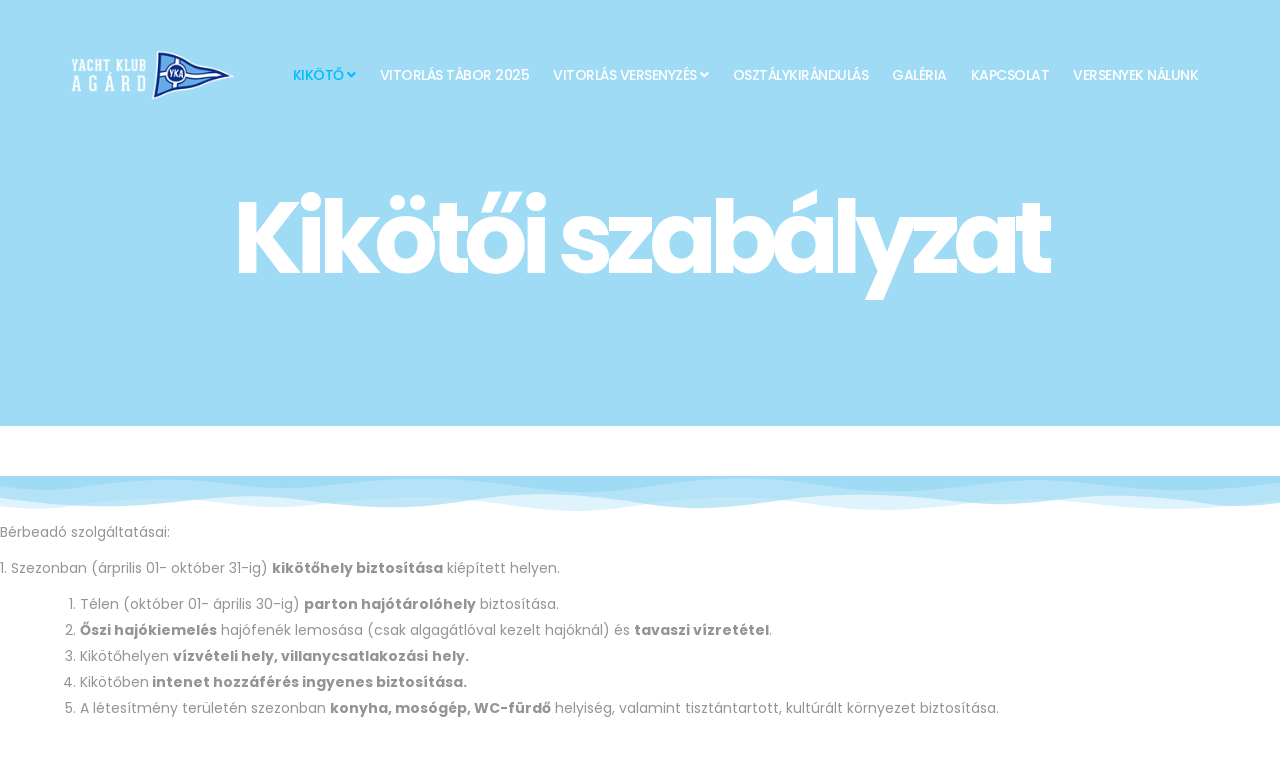

--- FILE ---
content_type: text/html; charset=utf-8
request_url: https://yka.hu/kikoto/kikoetoi-szabalyzat
body_size: 7542
content:
<!DOCTYPE html>
<html xmlns="http://www.w3.org/1999/xhtml" xml:lang="hu-hu" lang="hu-hu" dir="ltr">
    <head>
        <meta http-equiv="X-UA-Compatible" content="IE=edge">
            <meta name="viewport" content="width=device-width, initial-scale=1">
                                <!-- head -->
                <base href="https://yka.hu/kikoto/kikoetoi-szabalyzat" />
	<meta http-equiv="content-type" content="text/html; charset=utf-8" />
	<meta name="description" content="Yacht Klub Agárd Sport Egyesület hivatlos honlapja." />
	<meta name="generator" content="Joomla! - Open Source Content Management" />
	<title>Kikötői szabályzat</title>
	<link href="/images/yacht-klub-agard-logo-web-small.png" rel="shortcut icon" type="image/vnd.microsoft.icon" />
	<link href="/components/com_sppagebuilder/assets/css/font-awesome-5.min.css" rel="stylesheet" type="text/css" />
	<link href="/components/com_sppagebuilder/assets/css/font-awesome-v4-shims.css" rel="stylesheet" type="text/css" />
	<link href="/components/com_sppagebuilder/assets/css/animate.min.css" rel="stylesheet" type="text/css" />
	<link href="/components/com_sppagebuilder/assets/css/sppagebuilder.css" rel="stylesheet" type="text/css" />
	<link href="//fonts.googleapis.com/css?family=Poppins:100,100italic,200,200italic,300,300italic,regular,italic,500,500italic,600,600italic,700,700italic,800,800italic,900,900italic&amp;subset=latin-ext" rel="stylesheet" type="text/css" />
	<link href="/templates/shaper_hope/css/bootstrap.min.css" rel="stylesheet" type="text/css" />
	<link href="/templates/shaper_hope/css/font-awesome.min.css" rel="stylesheet" type="text/css" />
	<link href="/templates/shaper_hope/css/legacy.css" rel="stylesheet" type="text/css" />
	<link href="/templates/shaper_hope/css/template.css" rel="stylesheet" type="text/css" />
	<link href="/templates/shaper_hope/css/presets/preset2.css" rel="stylesheet" class="preset" type="text/css" />
	<link href="/plugins/system/helix3/assets/css/pagebuilder.css" rel="stylesheet" type="text/css" />
	<link href="/templates/shaper_hope/css/frontend-edit.css" rel="stylesheet" type="text/css" />
	<style type="text/css">
#section-id-1579976146375 .sppb-shape-container.sppb-top-shape > svg path, #section-id-1579976146375 .sppb-shape-container.sppb-top-shape > svg polygon{fill:#9fdbf5;}#section-id-1579976146375 .sppb-shape-container.sppb-top-shape > svg{width:100%;max-width:100%;height:35px;}@media (min-width: 768px) and (max-width: 991px) { #section-id-1579976146375 .sppb-shape-container.sppb-top-shape > svg{width:100%;max-width:100%;} }@media (max-width: 767px) { #section-id-1579976146375 .sppb-shape-container.sppb-top-shape > svg{width:100%;max-width:100%;} }.sp-page-builder .page-content #section-id-1579976146375{padding-top:50px;padding-right:0px;padding-bottom:50px;padding-left:0px;margin-top:0px;margin-right:0px;margin-bottom:0px;margin-left:0px;}#column-id-1579976146374{box-shadow:0 0 0 0 #fff;}#sppb-addon-wrapper-1579976146378 {margin:0px 0px 30px 0px;}#sppb-addon-1579976146378 {box-shadow:0 0 0 0 #ffffff;}@media (min-width:768px) and (max-width:991px) {#sppb-addon-wrapper-1579976146378 {margin-top:0px;margin-right:0px;margin-bottom:20px;margin-left:0px;}}@media (max-width:767px) {#sppb-addon-wrapper-1579976146378 {margin-top:0px;margin-right:0px;margin-bottom:10px;margin-left:0px;}}.sp-page-builder .page-content #section-id-1581620483793{padding:50px 0px 50px 0px;margin:0px 0px 0px 0px;box-shadow:0 0 0 0 #ffffff;}#column-id-1581620483792{box-shadow:0 0 0 0 #fff;}body{font-family:Poppins, sans-serif; font-size:14px; font-weight:normal; }h1{font-family:Poppins, sans-serif; font-size:120px; font-weight:700; }h2{font-family:Poppins, sans-serif; font-size:64px; font-weight:700; }h3{font-family:Poppins, sans-serif; font-size:36px; font-weight:700; }h4{font-family:Poppins, sans-serif; font-size:24px; font-weight:normal; }h5{font-family:Poppins, sans-serif; font-size:18px; font-weight:normal; }h6{font-family:Poppins, sans-serif; font-size:16px; font-weight:normal; }.offcanvas-menu {
background-color:  rgba(14, 191, 245, 0.7);
color: #fff;

.sp-page-title h2 {
    font-size: 60px;
    color: #fff;
    letter-spacing: 0px;
    line-height: 72px;
}

.sp-page-title {
    background: #00bbff70;
}

.sp-megamenu-parent > li.active > a, .sp-megamenu-parent > li:hover > a {
    color: #0094ca;
}
@media (min-width: 1400px) {
.container {
max-width: 1140px;
}
}#sp-bottom{ background-color:#ffffff;padding:150px 0 85px 0; }
	</style>
	<script type="application/json" class="joomla-script-options new">{"csrf.token":"d1885e01db0c8525c440e25521cc92f2","system.paths":{"root":"","base":""}}</script>
	<script src="/media/jui/js/jquery.min.js?e9bfa9a71f9602d93331ca871156f385" type="text/javascript"></script>
	<script src="/media/jui/js/jquery-noconflict.js?e9bfa9a71f9602d93331ca871156f385" type="text/javascript"></script>
	<script src="/media/jui/js/jquery-migrate.min.js?e9bfa9a71f9602d93331ca871156f385" type="text/javascript"></script>
	<script src="/components/com_sppagebuilder/assets/js/jquery.parallax.js?efcb014a6f41a6d880968ea58653b58d" type="text/javascript"></script>
	<script src="/components/com_sppagebuilder/assets/js/sppagebuilder.js?efcb014a6f41a6d880968ea58653b58d" defer="defer" type="text/javascript"></script>
	<script src="/templates/shaper_hope/js/bootstrap.min.js" type="text/javascript"></script>
	<script src="/templates/shaper_hope/js/jquery.sticky.js" type="text/javascript"></script>
	<script src="/templates/shaper_hope/js/main.js" type="text/javascript"></script>
	<script src="/templates/shaper_hope/js/frontend-edit.js" type="text/javascript"></script>
	<script src="/media/system/js/core.js?e9bfa9a71f9602d93331ca871156f385" type="text/javascript"></script>
	<script type="text/javascript">
;(function ($) {
	$.ajaxSetup({
		headers: {
			'X-CSRF-Token': Joomla.getOptions('csrf.token')
		}
	});
})(jQuery);
var sp_preloader = '0';

var sp_gotop = '0';

var sp_offanimation = 'default';

	</script>
	<meta property="og:title" content="Kikötői szabályzat" />
	<meta property="og:type" content="website" />
	<meta property="og:url" content="https://yka.hu/kikoto/kikoetoi-szabalyzat" />
	<meta property="og:site_name" content="YKA SE" />
	<meta name="twitter:card" content="summary" />
	<meta name="twitter:site" content="YKA SE" />

                                </head>
                <body class="site com-sppagebuilder view-page no-layout no-task itemid-578 hu-hu ltr  sticky-header layout-fluid off-canvas-menu-init">

                    <div class="body-wrapper">
                        <div class="body-innerwrapper">
                            <header id="sp-header"><div class="container"><div class="row"><div id="sp-logo" class="col-5 col-lg-2 "><div class="sp-column "><div class="logo"><a href="/"><img class="sp-default-logo hidden-xs" src="/images/yka-logo-uj.png" alt="YKA SE"><img class="sp-retina-logo hidden-xs" src="/images/yka-logo-uj-2.png" alt="YKA SE" width="193" height="59"><img class="sp-default-logo visible-xs" src="/images/yka-logo-uj.png" alt="YKA SE"></a></div></div></div><div id="sp-menu" class="col-7 col-lg-10 "><div class="sp-column ">			<div class='sp-megamenu-wrapper'>
				<a id="offcanvas-toggler" class="visible-sm visible-xs" href="#"><i class="fa fa-bars"></i></a>
				<ul class="sp-megamenu-parent menu-slide-down hidden-sm hidden-xs"><li class="sp-menu-item"></li><li class="sp-menu-item sp-has-child active"><a  href="javascript:void(0);"  >Kikötő</a><div class="sp-dropdown sp-dropdown-main sp-menu-right" style="width: 240px;"><div class="sp-dropdown-inner"><ul class="sp-dropdown-items"><li class="sp-menu-item"><a  href="/kikoto/bemutatkozas"  >Bemutatkozás</a></li><li class="sp-menu-item"><a  href="/kikoto/munkatarsaink"  >Munkatársaink</a></li><li class="sp-menu-item"><a  href="/kikoto/nagyhajos-elet"  >Nagyhajós élet</a></li><li class="sp-menu-item"><a  href="/kikoto/kikoetoi-arlista"  >Kikötői árlista 2025</a></li><li class="sp-menu-item current-item active"><a  href="/kikoto/kikoetoi-szabalyzat"  >Kikötői szabályzat</a></li></ul></div></div></li><li class="sp-menu-item"><a  href="/vitorlas-tabor"  >Vitorlás tábor 2025</a></li><li class="sp-menu-item sp-has-child"><a  href="javascript:void(0);"  >Vitorlás versenyzés</a><div class="sp-dropdown sp-dropdown-main sp-menu-right" style="width: 240px;"><div class="sp-dropdown-inner"><ul class="sp-dropdown-items"><li class="sp-menu-item"><a  href="/vitorlas-versenyzes/bemutatkozas"  >Bemutatkozás</a></li><li class="sp-menu-item"><a  href="/vitorlas-versenyzes/edzoink"  >Edzőink</a></li><li class="sp-menu-item"><a  href="/vitorlas-versenyzes/versenynaptar-2023"  >Versenynaptár 2025</a></li><li class="sp-menu-item"><a  href="/vitorlas-versenyzes/klubtagdijak-2021"  >Klubtagdíjak 2024</a></li><li class="sp-menu-item"><a  href="/vitorlas-versenyzes/kozhasznu-egyesuleti-adatok-es-1"  >Közhasznú egyesületi adatok és 1%</a></li></ul></div></div></li><li class="sp-menu-item"><a  href="/osztalykirandulas"  >Osztálykirándulás</a></li><li class="sp-menu-item"><a  href="/galeria"  >Galéria</a></li><li class="sp-menu-item"><a  href="/kapcsolat"  >Kapcsolat</a></li><li class="sp-menu-item"><a  href="/versenyek-nalunk"  >Versenyek nálunk</a></li><li class="sp-menu-item"></li><li class="sp-menu-item"></li></ul>			</div>
		</div></div></div></div></header><section id="sp-page-title"><div class="row"><div id="sp-title" class="col-lg-12 "><div class="sp-column "><div class="sp-page-title"style="background-color: #9fdbf5;"><div class="container"><h2>Kikötői szabályzat</h2></div></div></div></div></div></section><section id="sp-main-body"><div class="row"><div id="sp-component" class="col-lg-12 "><div class="sp-column "><div id="system-message-container">
	</div>

<div id="sp-page-builder" class="sp-page-builder  page-51">

	
	<div class="page-content">
				<section id="section-id-1579976146375" class="sppb-section" ><div class="sppb-shape-container sppb-top-shape  sppb-shape-to-front"><svg xmlns="http://www.w3.org/2000/svg" viewBox="0 0 1000 84.94" preserveAspectRatio="none">
    <path d="M0,0V72.94c14.46,5.89,32.38,10.5,54.52.26,110.25-51,120.51,23.71,192.6-4.3,144.73-56.23,154.37,49.44,246.71,4.64C637,4.05,622.19,124.16,757.29,66.21c93-39.91,108.38,54.92,242.71-8.25V0Z" style="fill-rule:evenodd;opacity:0.33"/>
    <path d="M0,0V52.83c131.11,59.9,147-32.91,239.24,6.65,135.09,58,120.24-62.16,263.46,7.34,92.33,44.8,102-60.88,246.71-4.64,72.1,28,82.35-46.71,192.6,4.3,23.95,11.08,43,4.78,58-1.72V0Z" style="fill-rule:evenodd;opacity:0.66"/>
    <path d="M0,0V24.26c15.6,6.95,35.77,15.41,61.78,3.38,110.25-51,120.51,23.71,192.6-4.3C399.11-32.89,408.75,72.79,501.08,28,644.3-41.51,629.45,78.6,764.54,20.65,855.87-18.53,872.34,72.12,1000,15.7V0Z" style="fill-rule:evenodd"/>
</svg></div><div class="sppb-row-container"><div class="sppb-row"><div class="sppb-col-md-12" id="column-wrap-id-1579976146374"><div id="column-id-1579976146374" class="sppb-column" ><div class="sppb-column-addons"><div id="sppb-addon-wrapper-1579976146378" class="sppb-addon-wrapper"><div id="sppb-addon-1579976146378" class="clearfix "     ><div class="sppb-addon sppb-addon-text-block  "><div class="sppb-addon-content"><p>Bérbeadó szolgáltatásai:</p>
<p>1. Szezonban (árprilis 01- október 31-ig) <strong>kikötőhely biztosítása</strong> kiépített helyen.</p>
<ol>
<ol>
<li>Télen (október 01- április 30-ig) <strong>parton hajótárolóhely</strong> biztosítása.</li>
<li><strong>Őszi hajókiemelés</strong> hajófenék lemosása (csak algagátlóval kezelt hajóknál) és <strong>tavaszi vízretétel</strong>.</li>
<li>Kikötőhelyen <strong>vízvételi hely, villanycsatlakozási</strong> <strong>hely. </strong><strong> </strong></li>
<li>Kikötőben<strong> intenet hozzáférés ingyenes biztosítása.</strong></li>
<li>A létesítmény területén szezonban <strong>konyha, mosógép, WC-fürdő</strong> helyiség, valamint tisztántartott, kultúrált környezet biztosítása.<strong> </strong></li>
<li>1 db gépkocsi parkolóhely, amíg van üres hely a kikötőben! Parkolás csak a kijelölt parkolóhelyen lehetséges. Parkolóhely a vízen tárolt hajók tulajdonosainak van feltartva. Egy hajóhoz max 1 szerződéses ügyfél autója állhat be.</li>
</ol>
</ol>
<p> </p>
<p>2. A hajó kikötési és tárolási helyét a felek közös megegyezéssel határozzák meg. Bérbeadó jogosult a kikötőhelyet munkavégzés, rendezvény esetén ideiglenesen megváltoztatni, és a hajót átállítani.</p>
<p>3. A daruzás időpontját egyeztetés alapján, az igények figyelembevételével Bérbeadó határozza meg. (A daruzást a Bérbeadó a Bérlő távollétében is elvégezheti.) Az 5 tonnán felüli daruzást a Bérlő megrendelésére Bérbeadó külön díj felszámolásával végzi el.</p>
<p>4. A létesítmény zárt terület,<strong> minden bérelt kikötőhelyhez egy az éves díjban bennfoglalt parkolóhely tartozik(Amíg van szabadhely!). </strong>Ezen felül – a parkolók limitált száma miatt – extra parkoló helyet biztosítani nem tudunk.</p>
<p>5. A létesítmény őrzött- védett terület. Az őrzés biztosítása mellett azonban a Bérbeadó felelőssége nem terjed ki a gépkocsiban és a hajóban, illetve a bennük tartott ingóságokban és készpénzben bekövetkezett károkra, illetve az elháríthatatlan természeti károk következtében fellépő károsodásra. Mentesül a Bérbeadó a felelőssége alól, ha a káresemény a Bérlő szándékos, vagy gondatlan viselkedéséből adódik, illetve ha a Bérlő a jelen szerződést megsértve okoz káreseményt. Harmadik személy károkozása esetén kártérítési igényét a Bérlő érvényesíti.</p>
<p>6. A Bérlő vendégeiért felelősséggel tartozik.</p>
<p>7. A Bérbeadó vállalja, hogy a bérelt kikötőhelyen elhelyezett hajóban esetlegesen bekövetkező kárról a Bérlőt azonnal értesíti és a szükséges kárenyhítési feladatokat a Bérlő megérkezéséig a rendelkezésre álló eszközökkel lehetőség szerint elvégzi. A kárenyhítés során felhasznált anyagok ellenértékét a Bérbeadó kiszámlázza a Bérlő felé.</p>
<p>8.<strong> Üzemszerű használatra alkalmas, kerekeken guruló, megfelelő teherbírású bak</strong> vagy utánfutó biztosítása, karbantartása a Bérlő feladata. Bérbeadó csak olyan eszköz tárolását és felhasználását vállalja, amely biztonsági és munkavédelmi szempontból megfelelő.</p>
<p>9. Bérlő a kikötő területén üzleti tevékenységet csak akkor folytathat, ha erről előtte Bérbeadót értesítette és az ehhez hozzájárult.</p>
<p>10. A Bérbeadó hajójavítási feladatokat is elvállal Bérlő részére, kapacitása erejéig. A Bérbeadó hajójavítási munka végzése esetén csak a javítási munkalapon feltüntetett munkáért vállal felelősséget.  Hajójavítási munka csak úgy végezhető, hogy az a környezetet nem szennyezi, és nem zavarja.</p>
<p>11. Bérlő megrendelésére idegen vállalkozó dolgozhat a kikötő területén a Bérlő hajóján, erről kérjük a Bérlőt, hogy a Bérbeadót értesítse a munkavégzés előtt.</p>
<p>12. Bérbeadó joga az üresen hagyott kikötőhely hasznosítása, nem sértve ezzel Bérlőnek a rendeltetésszerű használathoz való jogát.</p>
<p>13. Bérlő bérleményt sem részben, sem egészben nem engedheti át harmadik személynek. A hajó vagy a tulajdonos változását Bérlő 10 munkanapon belül írásban köteles bejelenteni a Bérbeadónak.</p>
<p>14. A Bérlő által megkötött kikötőhely bérleti szerződés a következő évre előbérleti jogot nem biztosít.</p>
<p>15. Mindkét félnek kötelessége a <strong>Hajózási Szabályzat, a Kikötőrend és a Működési Szabályzat</strong> megtartása.</p>
<p>16. A Bérlő köteles hajóját biztonságosan, megfelelő kötelekkel rögzíteni, a hajót minden időben műszakilag kifogástalan, másokat nem veszélyeztető állapotban tartani. A mozgó kötélzetet az árboctól távolra kell kötni, hogy a szél azt ne csapkodhassa.</p>
<p>17. A kikötő eszközein, létesítményein semmilyen beavatkozás nem végezhető. A faszerkezetekbe, cölöpökbe szögelni, csavarozni  tilos.</p>
<p>18. Csak szabványos, megfelelő érintésvédelemmel ellátott csatlakozó és elektromos kábel használható.</p>
<p>19. A kikötőben csak kis sebességgel, hullámkeltés nélkül szabad közlekedni.</p>
<p>20. Általában mindig, <strong>de 22.00 – 8.00 óra között fokozottan kerülni kell minden csendháborítást</strong> (motorjáratást, hangos rádió, stb…).</p>
<p>21. A kikötő-medencébe és általában a Velencei tóba szennyvíz, szemét, olajos víz nem üríthető.</p>
<p>22. A kikötő területére <strong>kutya csak pórázon vezetve</strong> a többi vendég zavarása és veszélyeztetése nélkül hozható be, az esetleges szükséges takarítás a tulajdonos feladata. <strong>A kikötői strand területén kutyát szigorúan pórázon kell tartani!</strong></p>
<p>23. Hatóság által előírt és jóváhagyott Kikötőrend szerint a <strong>kikötő területén horgászni tilos</strong>, <strong>Bérlők a kikötő hullámfogó kőmólón horgászhatnak, a vitorlázók és  strandolók zavarása és veszélyeztetése nélkül</strong>. Horgászni a kőmóló külső felén engedélyezett! A strandon horgászni Tilos!</p>
<p>24. A parkolóban csak személygépkocsi helyezhető el.</p>
<p>25. Felek 15 napra felmondhatják a szerződést, a másik félnek a jelen szerződés vétkes és jelentős megszegése esetén. A felmondás alkalmával a Bérbeadó vétlensége esetén a Bérleti díj nem kerül visszafizetésre, a Bérlő vétlensége esetén az időarányos díj visszajár a Bérlőnek.</p>
<p>26. Jelen szerződésben nem szabályozott kérdésekben a magyar jog és elsősorban a polgári Törvénykönyv rendelkezései az irányadóak.</p>
<p>27. Felek, jelen szerződésből eredő vitás kérdéseiket békés úton rendezik, per esetére pedig a Gazdasági Kamara mellett szervezett Állandó Választott Bíróság kizárólagos illetékességét kötik ki.</p>
<p>Jelen általános szerződési feltételekben a Kikötőhely-bérleti szerződés elválaszthatatlan mellékletét képezik. A szerződés aláírása a szabályzat elfogadását jelenti.<br /><br /></p></div></div></div></div></div></div></div></div></div></section><section id="section-id-1581620483793" class="sppb-section" ><div class="sppb-row-container"><div class="sppb-row"><div class="sppb-col-md-12" id="column-wrap-id-1581620483792"><div id="column-id-1581620483792" class="sppb-column" ><div class="sppb-column-addons"></div></div></div></div></div></section>
			</div>
</div>

</div></div></div></section><section id="sp-bottom"><div class="container"><div class="row"><div id="sp-bottom1" class="col-6 col-md-6 col-lg-3 "><div class="sp-column "><div class="sp-module "><h3 class="sp-module-title">Cím</h3><div class="sp-module-content"><div class="mod-sppagebuilder  sp-page-builder" data-module_id="123">
	<div class="page-content">
		<div id="section-id-1578829464193" class="sppb-section" ><div class="sppb-container-inner"><div class="sppb-row"><div class="sppb-col-md-12" id="column-wrap-id-1578829464192"><div id="column-id-1578829464192" class="sppb-column" ><div class="sppb-column-addons"><div id="sppb-addon-wrapper-1578829464196" class="sppb-addon-wrapper"><div id="sppb-addon-1578829464196" class="clearfix "     ><div class="sppb-addon sppb-addon-text-block  "><div class="sppb-addon-content">2484 Agárd, Tópart u. 7/B.</div></div><style type="text/css">#sppb-addon-wrapper-1578829464196 {
margin:0px 0px 30px 0px;}
#sppb-addon-1578829464196 {
	box-shadow: 0 0 0 0 #ffffff;
}
#sppb-addon-1578829464196 {
}
#sppb-addon-1578829464196.sppb-element-loaded {
}
@media (min-width: 768px) and (max-width: 991px) {#sppb-addon-1578829464196 {}#sppb-addon-wrapper-1578829464196 {margin-top: 0px;margin-right: 0px;margin-bottom: 20px;margin-left: 0px;}}@media (max-width: 767px) {#sppb-addon-1578829464196 {}#sppb-addon-wrapper-1578829464196 {margin-top: 0px;margin-right: 0px;margin-bottom: 10px;margin-left: 0px;}}</style><style type="text/css">@media (min-width: 768px) and (max-width: 991px) {}@media (max-width: 767px) {}</style></div></div></div></div></div></div></div></div><style type="text/css">.sp-page-builder .page-content #section-id-1581622015185{padding-top:0px;padding-right:0px;padding-bottom:0px;padding-left:0px;margin-top:0px;margin-right:0px;margin-bottom:0px;margin-left:0px;box-shadow:0 0 0 0 #ffffff;}#column-id-1581622015184{box-shadow:0 0 0 0 #fff;}.sp-page-builder .page-content #section-id-1578829464193{padding-top:0px;padding-right:0px;padding-bottom:50px;padding-left:0px;margin-top:0px;margin-right:0px;margin-bottom:0px;margin-left:0px;}#column-id-1578829464192{box-shadow:0 0 0 0 #fff;}</style>	</div>
</div>
</div></div></div></div><div id="sp-bottom2" class="col-6 col-md-3 col-lg-9 "><div class="sp-column "><div class="sp-module "><h3 class="sp-module-title">Kövess minket!</h3><div class="sp-module-content"><div class="mod-sppagebuilder  sp-page-builder" data-module_id="128">
	<div class="page-content">
		<div id="section-id-1581622015185" class="sppb-section" ><div class="sppb-container-inner"><div class="sppb-row"><div class="sppb-col-md-12" id="column-wrap-id-1581622015184"><div id="column-id-1581622015184" class="sppb-column" ><div class="sppb-column-addons"><div id="sppb-addon-wrapper-1581622034367" class="sppb-addon-wrapper"><div id="sppb-addon-1581622034367" class="clearfix "     ><div class="sppb-addon sppb-addon-icons-group  icons-group-title-postion-top sppb-text-left"><ul class="sppb-icons-group-list"><li id="icon-1581622034368" class=""><a href="https://www.facebook.com/yachtklubagard" aria-label="Facebook" rel="noopener noreferrer" target="_blank"><i class="fab fa-facebook-square " aria-hidden="true" title="Facebook"></i></a></li></ul></div><style type="text/css">#sppb-addon-wrapper-1581622034367 {
margin:0px 0px 0px 0px;}
#sppb-addon-1581622034367 {
	box-shadow: 0 0 0 0 #ffffff;
}
#sppb-addon-1581622034367 {
}
#sppb-addon-1581622034367.sppb-element-loaded {
}
@media (min-width: 768px) and (max-width: 991px) {#sppb-addon-1581622034367 {}#sppb-addon-wrapper-1581622034367 {margin-top: 0px;margin-right: 0px;margin-bottom: 20px;margin-left: 0px;}}@media (max-width: 767px) {#sppb-addon-1581622034367 {}#sppb-addon-wrapper-1581622034367 {margin-top: 0px;margin-right: 0px;margin-bottom: 10px;margin-left: 0px;}}</style><style type="text/css">#sppb-addon-1581622034367 .sppb-icons-group-list li#icon-1581622034368 a {margin: 5px;padding: 0px 0px 0px 0px;color: #e6e6e6;font-size: 20px;}#sppb-addon-1581622034367 .sppb-icons-group-list {margin: -5px;}#sppb-addon-1581622034367 .sppb-icons-group-list li#icon-1581622034368 .sppb-icons-label-text {font-size: 16px;letter-spacing: 0px;}#sppb-addon-1581622034367 .sppb-icons-group-list li#icon-1581622034368{display: inline-block;}#sppb-addon-1581622034367 .sppb-icons-group-list li#icon-1581622034368 a:hover {color: #3a87b6;}@media (min-width: 768px) and (max-width: 991px) {#sppb-addon-1581622034367 .sppb-icons-group-list li#icon-1581622034368 a {padding:    ;}}@media (max-width: 767px) {#sppb-addon-1581622034367 .sppb-icons-group-list li#icon-1581622034368 a {padding:    ;}}#sppb-addon-1581622034367 .sppb-addon-title {margin: 0px 0px 0px 0px; padding: 0px 0px 0px 0px; }</style></div></div></div></div></div></div></div></div><style type="text/css">.sp-page-builder .page-content #section-id-1581622015185{padding-top:0px;padding-right:0px;padding-bottom:0px;padding-left:0px;margin-top:0px;margin-right:0px;margin-bottom:0px;margin-left:0px;box-shadow:0 0 0 0 #ffffff;}#column-id-1581622015184{box-shadow:0 0 0 0 #fff;}</style>	</div>
</div>
</div></div></div></div></div></div></section><footer id="sp-footer"><div class="container"><div class="row"><div id="sp-footer1" class="col-lg-12 "><div class="sp-column "><span class="sp-copyright">Copyright © Yacht Klub Agárd 2025. | Készítette Kovács Gergely</span></div></div></div></div></footer>                        </div> <!-- /.body-innerwrapper -->
                    </div> <!-- /.body-innerwrapper -->

                    <!-- Off Canvas Menu -->
                    <div class="offcanvas-menu">
                        <a href="#" class="close-offcanvas"><i class="fa fa-remove"></i></a>
                        <div class="offcanvas-inner">
                                                          <div class="sp-module "><div class="sp-module-content"><ul class="nav menu">
<li class="item-568  active divider deeper parent"><a class="separator ">Kikötő</a>
<span class="offcanvas-menu-toggler collapsed" data-toggle="collapse" data-target="#collapse-menu-568"><i class="open-icon fa fa-angle-down"></i><i class="close-icon fa fa-angle-up"></i></span><ul class="collapse" id="collapse-menu-568"><li class="item-574"><a href="/kikoto/bemutatkozas" > Bemutatkozás</a></li><li class="item-575"><a href="/kikoto/munkatarsaink" > Munkatársaink</a></li><li class="item-576"><a href="/kikoto/nagyhajos-elet" > Nagyhajós élet</a></li><li class="item-577"><a href="/kikoto/kikoetoi-arlista" > Kikötői árlista 2025</a></li><li class="item-578  current active"><a href="/kikoto/kikoetoi-szabalyzat" > Kikötői szabályzat</a></li></ul></li><li class="item-569"><a href="/vitorlas-tabor" > Vitorlás tábor 2025</a></li><li class="item-570  divider deeper parent"><a class="separator ">Vitorlás versenyzés</a>
<span class="offcanvas-menu-toggler collapsed" data-toggle="collapse" data-target="#collapse-menu-570"><i class="open-icon fa fa-angle-down"></i><i class="close-icon fa fa-angle-up"></i></span><ul class="collapse" id="collapse-menu-570"><li class="item-605"><a href="/vitorlas-versenyzes/bemutatkozas" > Bemutatkozás</a></li><li class="item-606"><a href="/vitorlas-versenyzes/edzoink" > Edzőink</a></li><li class="item-582"><a href="/vitorlas-versenyzes/versenynaptar-2023" > Versenynaptár 2025</a></li><li class="item-584"><a href="/vitorlas-versenyzes/klubtagdijak-2021" > Klubtagdíjak 2024</a></li><li class="item-585"><a href="/vitorlas-versenyzes/kozhasznu-egyesuleti-adatok-es-1" > Közhasznú egyesületi adatok és 1%</a></li></ul></li><li class="item-571"><a href="/osztalykirandulas" > Osztálykirándulás</a></li><li class="item-572"><a href="/galeria" > Galéria</a></li><li class="item-573"><a href="/kapcsolat" > Kapcsolat</a></li><li class="item-686"><a href="/versenyek-nalunk" > Versenyek nálunk</a></li></ul>
</div></div>
                                                    </div> <!-- /.offcanvas-inner -->
                    </div> <!-- /.offcanvas-menu -->

                    
                    
                    <!-- Preloader -->
                    
                    <!-- Go to top -->
                    
                </body>
                </html>
